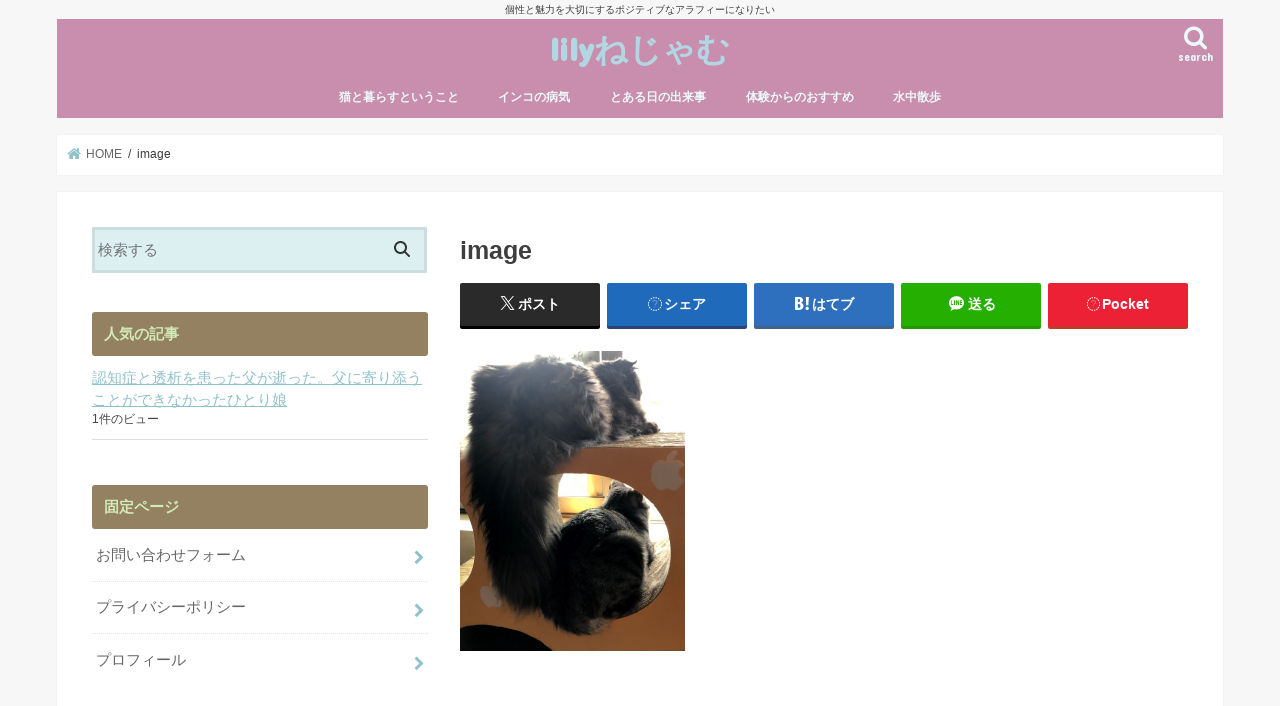

--- FILE ---
content_type: text/html; charset=utf-8
request_url: https://www.google.com/recaptcha/api2/anchor?ar=1&k=6LcffVUnAAAAAA-qYIj5u-8nv6sAz6g4FKPzbBDe&co=aHR0cHM6Ly9rb3p1ZS1uZWtvc2FrdXJhLmNvbTo0NDM.&hl=en&v=PoyoqOPhxBO7pBk68S4YbpHZ&size=invisible&anchor-ms=20000&execute-ms=30000&cb=3lv3hrrp9wt
body_size: 48621
content:
<!DOCTYPE HTML><html dir="ltr" lang="en"><head><meta http-equiv="Content-Type" content="text/html; charset=UTF-8">
<meta http-equiv="X-UA-Compatible" content="IE=edge">
<title>reCAPTCHA</title>
<style type="text/css">
/* cyrillic-ext */
@font-face {
  font-family: 'Roboto';
  font-style: normal;
  font-weight: 400;
  font-stretch: 100%;
  src: url(//fonts.gstatic.com/s/roboto/v48/KFO7CnqEu92Fr1ME7kSn66aGLdTylUAMa3GUBHMdazTgWw.woff2) format('woff2');
  unicode-range: U+0460-052F, U+1C80-1C8A, U+20B4, U+2DE0-2DFF, U+A640-A69F, U+FE2E-FE2F;
}
/* cyrillic */
@font-face {
  font-family: 'Roboto';
  font-style: normal;
  font-weight: 400;
  font-stretch: 100%;
  src: url(//fonts.gstatic.com/s/roboto/v48/KFO7CnqEu92Fr1ME7kSn66aGLdTylUAMa3iUBHMdazTgWw.woff2) format('woff2');
  unicode-range: U+0301, U+0400-045F, U+0490-0491, U+04B0-04B1, U+2116;
}
/* greek-ext */
@font-face {
  font-family: 'Roboto';
  font-style: normal;
  font-weight: 400;
  font-stretch: 100%;
  src: url(//fonts.gstatic.com/s/roboto/v48/KFO7CnqEu92Fr1ME7kSn66aGLdTylUAMa3CUBHMdazTgWw.woff2) format('woff2');
  unicode-range: U+1F00-1FFF;
}
/* greek */
@font-face {
  font-family: 'Roboto';
  font-style: normal;
  font-weight: 400;
  font-stretch: 100%;
  src: url(//fonts.gstatic.com/s/roboto/v48/KFO7CnqEu92Fr1ME7kSn66aGLdTylUAMa3-UBHMdazTgWw.woff2) format('woff2');
  unicode-range: U+0370-0377, U+037A-037F, U+0384-038A, U+038C, U+038E-03A1, U+03A3-03FF;
}
/* math */
@font-face {
  font-family: 'Roboto';
  font-style: normal;
  font-weight: 400;
  font-stretch: 100%;
  src: url(//fonts.gstatic.com/s/roboto/v48/KFO7CnqEu92Fr1ME7kSn66aGLdTylUAMawCUBHMdazTgWw.woff2) format('woff2');
  unicode-range: U+0302-0303, U+0305, U+0307-0308, U+0310, U+0312, U+0315, U+031A, U+0326-0327, U+032C, U+032F-0330, U+0332-0333, U+0338, U+033A, U+0346, U+034D, U+0391-03A1, U+03A3-03A9, U+03B1-03C9, U+03D1, U+03D5-03D6, U+03F0-03F1, U+03F4-03F5, U+2016-2017, U+2034-2038, U+203C, U+2040, U+2043, U+2047, U+2050, U+2057, U+205F, U+2070-2071, U+2074-208E, U+2090-209C, U+20D0-20DC, U+20E1, U+20E5-20EF, U+2100-2112, U+2114-2115, U+2117-2121, U+2123-214F, U+2190, U+2192, U+2194-21AE, U+21B0-21E5, U+21F1-21F2, U+21F4-2211, U+2213-2214, U+2216-22FF, U+2308-230B, U+2310, U+2319, U+231C-2321, U+2336-237A, U+237C, U+2395, U+239B-23B7, U+23D0, U+23DC-23E1, U+2474-2475, U+25AF, U+25B3, U+25B7, U+25BD, U+25C1, U+25CA, U+25CC, U+25FB, U+266D-266F, U+27C0-27FF, U+2900-2AFF, U+2B0E-2B11, U+2B30-2B4C, U+2BFE, U+3030, U+FF5B, U+FF5D, U+1D400-1D7FF, U+1EE00-1EEFF;
}
/* symbols */
@font-face {
  font-family: 'Roboto';
  font-style: normal;
  font-weight: 400;
  font-stretch: 100%;
  src: url(//fonts.gstatic.com/s/roboto/v48/KFO7CnqEu92Fr1ME7kSn66aGLdTylUAMaxKUBHMdazTgWw.woff2) format('woff2');
  unicode-range: U+0001-000C, U+000E-001F, U+007F-009F, U+20DD-20E0, U+20E2-20E4, U+2150-218F, U+2190, U+2192, U+2194-2199, U+21AF, U+21E6-21F0, U+21F3, U+2218-2219, U+2299, U+22C4-22C6, U+2300-243F, U+2440-244A, U+2460-24FF, U+25A0-27BF, U+2800-28FF, U+2921-2922, U+2981, U+29BF, U+29EB, U+2B00-2BFF, U+4DC0-4DFF, U+FFF9-FFFB, U+10140-1018E, U+10190-1019C, U+101A0, U+101D0-101FD, U+102E0-102FB, U+10E60-10E7E, U+1D2C0-1D2D3, U+1D2E0-1D37F, U+1F000-1F0FF, U+1F100-1F1AD, U+1F1E6-1F1FF, U+1F30D-1F30F, U+1F315, U+1F31C, U+1F31E, U+1F320-1F32C, U+1F336, U+1F378, U+1F37D, U+1F382, U+1F393-1F39F, U+1F3A7-1F3A8, U+1F3AC-1F3AF, U+1F3C2, U+1F3C4-1F3C6, U+1F3CA-1F3CE, U+1F3D4-1F3E0, U+1F3ED, U+1F3F1-1F3F3, U+1F3F5-1F3F7, U+1F408, U+1F415, U+1F41F, U+1F426, U+1F43F, U+1F441-1F442, U+1F444, U+1F446-1F449, U+1F44C-1F44E, U+1F453, U+1F46A, U+1F47D, U+1F4A3, U+1F4B0, U+1F4B3, U+1F4B9, U+1F4BB, U+1F4BF, U+1F4C8-1F4CB, U+1F4D6, U+1F4DA, U+1F4DF, U+1F4E3-1F4E6, U+1F4EA-1F4ED, U+1F4F7, U+1F4F9-1F4FB, U+1F4FD-1F4FE, U+1F503, U+1F507-1F50B, U+1F50D, U+1F512-1F513, U+1F53E-1F54A, U+1F54F-1F5FA, U+1F610, U+1F650-1F67F, U+1F687, U+1F68D, U+1F691, U+1F694, U+1F698, U+1F6AD, U+1F6B2, U+1F6B9-1F6BA, U+1F6BC, U+1F6C6-1F6CF, U+1F6D3-1F6D7, U+1F6E0-1F6EA, U+1F6F0-1F6F3, U+1F6F7-1F6FC, U+1F700-1F7FF, U+1F800-1F80B, U+1F810-1F847, U+1F850-1F859, U+1F860-1F887, U+1F890-1F8AD, U+1F8B0-1F8BB, U+1F8C0-1F8C1, U+1F900-1F90B, U+1F93B, U+1F946, U+1F984, U+1F996, U+1F9E9, U+1FA00-1FA6F, U+1FA70-1FA7C, U+1FA80-1FA89, U+1FA8F-1FAC6, U+1FACE-1FADC, U+1FADF-1FAE9, U+1FAF0-1FAF8, U+1FB00-1FBFF;
}
/* vietnamese */
@font-face {
  font-family: 'Roboto';
  font-style: normal;
  font-weight: 400;
  font-stretch: 100%;
  src: url(//fonts.gstatic.com/s/roboto/v48/KFO7CnqEu92Fr1ME7kSn66aGLdTylUAMa3OUBHMdazTgWw.woff2) format('woff2');
  unicode-range: U+0102-0103, U+0110-0111, U+0128-0129, U+0168-0169, U+01A0-01A1, U+01AF-01B0, U+0300-0301, U+0303-0304, U+0308-0309, U+0323, U+0329, U+1EA0-1EF9, U+20AB;
}
/* latin-ext */
@font-face {
  font-family: 'Roboto';
  font-style: normal;
  font-weight: 400;
  font-stretch: 100%;
  src: url(//fonts.gstatic.com/s/roboto/v48/KFO7CnqEu92Fr1ME7kSn66aGLdTylUAMa3KUBHMdazTgWw.woff2) format('woff2');
  unicode-range: U+0100-02BA, U+02BD-02C5, U+02C7-02CC, U+02CE-02D7, U+02DD-02FF, U+0304, U+0308, U+0329, U+1D00-1DBF, U+1E00-1E9F, U+1EF2-1EFF, U+2020, U+20A0-20AB, U+20AD-20C0, U+2113, U+2C60-2C7F, U+A720-A7FF;
}
/* latin */
@font-face {
  font-family: 'Roboto';
  font-style: normal;
  font-weight: 400;
  font-stretch: 100%;
  src: url(//fonts.gstatic.com/s/roboto/v48/KFO7CnqEu92Fr1ME7kSn66aGLdTylUAMa3yUBHMdazQ.woff2) format('woff2');
  unicode-range: U+0000-00FF, U+0131, U+0152-0153, U+02BB-02BC, U+02C6, U+02DA, U+02DC, U+0304, U+0308, U+0329, U+2000-206F, U+20AC, U+2122, U+2191, U+2193, U+2212, U+2215, U+FEFF, U+FFFD;
}
/* cyrillic-ext */
@font-face {
  font-family: 'Roboto';
  font-style: normal;
  font-weight: 500;
  font-stretch: 100%;
  src: url(//fonts.gstatic.com/s/roboto/v48/KFO7CnqEu92Fr1ME7kSn66aGLdTylUAMa3GUBHMdazTgWw.woff2) format('woff2');
  unicode-range: U+0460-052F, U+1C80-1C8A, U+20B4, U+2DE0-2DFF, U+A640-A69F, U+FE2E-FE2F;
}
/* cyrillic */
@font-face {
  font-family: 'Roboto';
  font-style: normal;
  font-weight: 500;
  font-stretch: 100%;
  src: url(//fonts.gstatic.com/s/roboto/v48/KFO7CnqEu92Fr1ME7kSn66aGLdTylUAMa3iUBHMdazTgWw.woff2) format('woff2');
  unicode-range: U+0301, U+0400-045F, U+0490-0491, U+04B0-04B1, U+2116;
}
/* greek-ext */
@font-face {
  font-family: 'Roboto';
  font-style: normal;
  font-weight: 500;
  font-stretch: 100%;
  src: url(//fonts.gstatic.com/s/roboto/v48/KFO7CnqEu92Fr1ME7kSn66aGLdTylUAMa3CUBHMdazTgWw.woff2) format('woff2');
  unicode-range: U+1F00-1FFF;
}
/* greek */
@font-face {
  font-family: 'Roboto';
  font-style: normal;
  font-weight: 500;
  font-stretch: 100%;
  src: url(//fonts.gstatic.com/s/roboto/v48/KFO7CnqEu92Fr1ME7kSn66aGLdTylUAMa3-UBHMdazTgWw.woff2) format('woff2');
  unicode-range: U+0370-0377, U+037A-037F, U+0384-038A, U+038C, U+038E-03A1, U+03A3-03FF;
}
/* math */
@font-face {
  font-family: 'Roboto';
  font-style: normal;
  font-weight: 500;
  font-stretch: 100%;
  src: url(//fonts.gstatic.com/s/roboto/v48/KFO7CnqEu92Fr1ME7kSn66aGLdTylUAMawCUBHMdazTgWw.woff2) format('woff2');
  unicode-range: U+0302-0303, U+0305, U+0307-0308, U+0310, U+0312, U+0315, U+031A, U+0326-0327, U+032C, U+032F-0330, U+0332-0333, U+0338, U+033A, U+0346, U+034D, U+0391-03A1, U+03A3-03A9, U+03B1-03C9, U+03D1, U+03D5-03D6, U+03F0-03F1, U+03F4-03F5, U+2016-2017, U+2034-2038, U+203C, U+2040, U+2043, U+2047, U+2050, U+2057, U+205F, U+2070-2071, U+2074-208E, U+2090-209C, U+20D0-20DC, U+20E1, U+20E5-20EF, U+2100-2112, U+2114-2115, U+2117-2121, U+2123-214F, U+2190, U+2192, U+2194-21AE, U+21B0-21E5, U+21F1-21F2, U+21F4-2211, U+2213-2214, U+2216-22FF, U+2308-230B, U+2310, U+2319, U+231C-2321, U+2336-237A, U+237C, U+2395, U+239B-23B7, U+23D0, U+23DC-23E1, U+2474-2475, U+25AF, U+25B3, U+25B7, U+25BD, U+25C1, U+25CA, U+25CC, U+25FB, U+266D-266F, U+27C0-27FF, U+2900-2AFF, U+2B0E-2B11, U+2B30-2B4C, U+2BFE, U+3030, U+FF5B, U+FF5D, U+1D400-1D7FF, U+1EE00-1EEFF;
}
/* symbols */
@font-face {
  font-family: 'Roboto';
  font-style: normal;
  font-weight: 500;
  font-stretch: 100%;
  src: url(//fonts.gstatic.com/s/roboto/v48/KFO7CnqEu92Fr1ME7kSn66aGLdTylUAMaxKUBHMdazTgWw.woff2) format('woff2');
  unicode-range: U+0001-000C, U+000E-001F, U+007F-009F, U+20DD-20E0, U+20E2-20E4, U+2150-218F, U+2190, U+2192, U+2194-2199, U+21AF, U+21E6-21F0, U+21F3, U+2218-2219, U+2299, U+22C4-22C6, U+2300-243F, U+2440-244A, U+2460-24FF, U+25A0-27BF, U+2800-28FF, U+2921-2922, U+2981, U+29BF, U+29EB, U+2B00-2BFF, U+4DC0-4DFF, U+FFF9-FFFB, U+10140-1018E, U+10190-1019C, U+101A0, U+101D0-101FD, U+102E0-102FB, U+10E60-10E7E, U+1D2C0-1D2D3, U+1D2E0-1D37F, U+1F000-1F0FF, U+1F100-1F1AD, U+1F1E6-1F1FF, U+1F30D-1F30F, U+1F315, U+1F31C, U+1F31E, U+1F320-1F32C, U+1F336, U+1F378, U+1F37D, U+1F382, U+1F393-1F39F, U+1F3A7-1F3A8, U+1F3AC-1F3AF, U+1F3C2, U+1F3C4-1F3C6, U+1F3CA-1F3CE, U+1F3D4-1F3E0, U+1F3ED, U+1F3F1-1F3F3, U+1F3F5-1F3F7, U+1F408, U+1F415, U+1F41F, U+1F426, U+1F43F, U+1F441-1F442, U+1F444, U+1F446-1F449, U+1F44C-1F44E, U+1F453, U+1F46A, U+1F47D, U+1F4A3, U+1F4B0, U+1F4B3, U+1F4B9, U+1F4BB, U+1F4BF, U+1F4C8-1F4CB, U+1F4D6, U+1F4DA, U+1F4DF, U+1F4E3-1F4E6, U+1F4EA-1F4ED, U+1F4F7, U+1F4F9-1F4FB, U+1F4FD-1F4FE, U+1F503, U+1F507-1F50B, U+1F50D, U+1F512-1F513, U+1F53E-1F54A, U+1F54F-1F5FA, U+1F610, U+1F650-1F67F, U+1F687, U+1F68D, U+1F691, U+1F694, U+1F698, U+1F6AD, U+1F6B2, U+1F6B9-1F6BA, U+1F6BC, U+1F6C6-1F6CF, U+1F6D3-1F6D7, U+1F6E0-1F6EA, U+1F6F0-1F6F3, U+1F6F7-1F6FC, U+1F700-1F7FF, U+1F800-1F80B, U+1F810-1F847, U+1F850-1F859, U+1F860-1F887, U+1F890-1F8AD, U+1F8B0-1F8BB, U+1F8C0-1F8C1, U+1F900-1F90B, U+1F93B, U+1F946, U+1F984, U+1F996, U+1F9E9, U+1FA00-1FA6F, U+1FA70-1FA7C, U+1FA80-1FA89, U+1FA8F-1FAC6, U+1FACE-1FADC, U+1FADF-1FAE9, U+1FAF0-1FAF8, U+1FB00-1FBFF;
}
/* vietnamese */
@font-face {
  font-family: 'Roboto';
  font-style: normal;
  font-weight: 500;
  font-stretch: 100%;
  src: url(//fonts.gstatic.com/s/roboto/v48/KFO7CnqEu92Fr1ME7kSn66aGLdTylUAMa3OUBHMdazTgWw.woff2) format('woff2');
  unicode-range: U+0102-0103, U+0110-0111, U+0128-0129, U+0168-0169, U+01A0-01A1, U+01AF-01B0, U+0300-0301, U+0303-0304, U+0308-0309, U+0323, U+0329, U+1EA0-1EF9, U+20AB;
}
/* latin-ext */
@font-face {
  font-family: 'Roboto';
  font-style: normal;
  font-weight: 500;
  font-stretch: 100%;
  src: url(//fonts.gstatic.com/s/roboto/v48/KFO7CnqEu92Fr1ME7kSn66aGLdTylUAMa3KUBHMdazTgWw.woff2) format('woff2');
  unicode-range: U+0100-02BA, U+02BD-02C5, U+02C7-02CC, U+02CE-02D7, U+02DD-02FF, U+0304, U+0308, U+0329, U+1D00-1DBF, U+1E00-1E9F, U+1EF2-1EFF, U+2020, U+20A0-20AB, U+20AD-20C0, U+2113, U+2C60-2C7F, U+A720-A7FF;
}
/* latin */
@font-face {
  font-family: 'Roboto';
  font-style: normal;
  font-weight: 500;
  font-stretch: 100%;
  src: url(//fonts.gstatic.com/s/roboto/v48/KFO7CnqEu92Fr1ME7kSn66aGLdTylUAMa3yUBHMdazQ.woff2) format('woff2');
  unicode-range: U+0000-00FF, U+0131, U+0152-0153, U+02BB-02BC, U+02C6, U+02DA, U+02DC, U+0304, U+0308, U+0329, U+2000-206F, U+20AC, U+2122, U+2191, U+2193, U+2212, U+2215, U+FEFF, U+FFFD;
}
/* cyrillic-ext */
@font-face {
  font-family: 'Roboto';
  font-style: normal;
  font-weight: 900;
  font-stretch: 100%;
  src: url(//fonts.gstatic.com/s/roboto/v48/KFO7CnqEu92Fr1ME7kSn66aGLdTylUAMa3GUBHMdazTgWw.woff2) format('woff2');
  unicode-range: U+0460-052F, U+1C80-1C8A, U+20B4, U+2DE0-2DFF, U+A640-A69F, U+FE2E-FE2F;
}
/* cyrillic */
@font-face {
  font-family: 'Roboto';
  font-style: normal;
  font-weight: 900;
  font-stretch: 100%;
  src: url(//fonts.gstatic.com/s/roboto/v48/KFO7CnqEu92Fr1ME7kSn66aGLdTylUAMa3iUBHMdazTgWw.woff2) format('woff2');
  unicode-range: U+0301, U+0400-045F, U+0490-0491, U+04B0-04B1, U+2116;
}
/* greek-ext */
@font-face {
  font-family: 'Roboto';
  font-style: normal;
  font-weight: 900;
  font-stretch: 100%;
  src: url(//fonts.gstatic.com/s/roboto/v48/KFO7CnqEu92Fr1ME7kSn66aGLdTylUAMa3CUBHMdazTgWw.woff2) format('woff2');
  unicode-range: U+1F00-1FFF;
}
/* greek */
@font-face {
  font-family: 'Roboto';
  font-style: normal;
  font-weight: 900;
  font-stretch: 100%;
  src: url(//fonts.gstatic.com/s/roboto/v48/KFO7CnqEu92Fr1ME7kSn66aGLdTylUAMa3-UBHMdazTgWw.woff2) format('woff2');
  unicode-range: U+0370-0377, U+037A-037F, U+0384-038A, U+038C, U+038E-03A1, U+03A3-03FF;
}
/* math */
@font-face {
  font-family: 'Roboto';
  font-style: normal;
  font-weight: 900;
  font-stretch: 100%;
  src: url(//fonts.gstatic.com/s/roboto/v48/KFO7CnqEu92Fr1ME7kSn66aGLdTylUAMawCUBHMdazTgWw.woff2) format('woff2');
  unicode-range: U+0302-0303, U+0305, U+0307-0308, U+0310, U+0312, U+0315, U+031A, U+0326-0327, U+032C, U+032F-0330, U+0332-0333, U+0338, U+033A, U+0346, U+034D, U+0391-03A1, U+03A3-03A9, U+03B1-03C9, U+03D1, U+03D5-03D6, U+03F0-03F1, U+03F4-03F5, U+2016-2017, U+2034-2038, U+203C, U+2040, U+2043, U+2047, U+2050, U+2057, U+205F, U+2070-2071, U+2074-208E, U+2090-209C, U+20D0-20DC, U+20E1, U+20E5-20EF, U+2100-2112, U+2114-2115, U+2117-2121, U+2123-214F, U+2190, U+2192, U+2194-21AE, U+21B0-21E5, U+21F1-21F2, U+21F4-2211, U+2213-2214, U+2216-22FF, U+2308-230B, U+2310, U+2319, U+231C-2321, U+2336-237A, U+237C, U+2395, U+239B-23B7, U+23D0, U+23DC-23E1, U+2474-2475, U+25AF, U+25B3, U+25B7, U+25BD, U+25C1, U+25CA, U+25CC, U+25FB, U+266D-266F, U+27C0-27FF, U+2900-2AFF, U+2B0E-2B11, U+2B30-2B4C, U+2BFE, U+3030, U+FF5B, U+FF5D, U+1D400-1D7FF, U+1EE00-1EEFF;
}
/* symbols */
@font-face {
  font-family: 'Roboto';
  font-style: normal;
  font-weight: 900;
  font-stretch: 100%;
  src: url(//fonts.gstatic.com/s/roboto/v48/KFO7CnqEu92Fr1ME7kSn66aGLdTylUAMaxKUBHMdazTgWw.woff2) format('woff2');
  unicode-range: U+0001-000C, U+000E-001F, U+007F-009F, U+20DD-20E0, U+20E2-20E4, U+2150-218F, U+2190, U+2192, U+2194-2199, U+21AF, U+21E6-21F0, U+21F3, U+2218-2219, U+2299, U+22C4-22C6, U+2300-243F, U+2440-244A, U+2460-24FF, U+25A0-27BF, U+2800-28FF, U+2921-2922, U+2981, U+29BF, U+29EB, U+2B00-2BFF, U+4DC0-4DFF, U+FFF9-FFFB, U+10140-1018E, U+10190-1019C, U+101A0, U+101D0-101FD, U+102E0-102FB, U+10E60-10E7E, U+1D2C0-1D2D3, U+1D2E0-1D37F, U+1F000-1F0FF, U+1F100-1F1AD, U+1F1E6-1F1FF, U+1F30D-1F30F, U+1F315, U+1F31C, U+1F31E, U+1F320-1F32C, U+1F336, U+1F378, U+1F37D, U+1F382, U+1F393-1F39F, U+1F3A7-1F3A8, U+1F3AC-1F3AF, U+1F3C2, U+1F3C4-1F3C6, U+1F3CA-1F3CE, U+1F3D4-1F3E0, U+1F3ED, U+1F3F1-1F3F3, U+1F3F5-1F3F7, U+1F408, U+1F415, U+1F41F, U+1F426, U+1F43F, U+1F441-1F442, U+1F444, U+1F446-1F449, U+1F44C-1F44E, U+1F453, U+1F46A, U+1F47D, U+1F4A3, U+1F4B0, U+1F4B3, U+1F4B9, U+1F4BB, U+1F4BF, U+1F4C8-1F4CB, U+1F4D6, U+1F4DA, U+1F4DF, U+1F4E3-1F4E6, U+1F4EA-1F4ED, U+1F4F7, U+1F4F9-1F4FB, U+1F4FD-1F4FE, U+1F503, U+1F507-1F50B, U+1F50D, U+1F512-1F513, U+1F53E-1F54A, U+1F54F-1F5FA, U+1F610, U+1F650-1F67F, U+1F687, U+1F68D, U+1F691, U+1F694, U+1F698, U+1F6AD, U+1F6B2, U+1F6B9-1F6BA, U+1F6BC, U+1F6C6-1F6CF, U+1F6D3-1F6D7, U+1F6E0-1F6EA, U+1F6F0-1F6F3, U+1F6F7-1F6FC, U+1F700-1F7FF, U+1F800-1F80B, U+1F810-1F847, U+1F850-1F859, U+1F860-1F887, U+1F890-1F8AD, U+1F8B0-1F8BB, U+1F8C0-1F8C1, U+1F900-1F90B, U+1F93B, U+1F946, U+1F984, U+1F996, U+1F9E9, U+1FA00-1FA6F, U+1FA70-1FA7C, U+1FA80-1FA89, U+1FA8F-1FAC6, U+1FACE-1FADC, U+1FADF-1FAE9, U+1FAF0-1FAF8, U+1FB00-1FBFF;
}
/* vietnamese */
@font-face {
  font-family: 'Roboto';
  font-style: normal;
  font-weight: 900;
  font-stretch: 100%;
  src: url(//fonts.gstatic.com/s/roboto/v48/KFO7CnqEu92Fr1ME7kSn66aGLdTylUAMa3OUBHMdazTgWw.woff2) format('woff2');
  unicode-range: U+0102-0103, U+0110-0111, U+0128-0129, U+0168-0169, U+01A0-01A1, U+01AF-01B0, U+0300-0301, U+0303-0304, U+0308-0309, U+0323, U+0329, U+1EA0-1EF9, U+20AB;
}
/* latin-ext */
@font-face {
  font-family: 'Roboto';
  font-style: normal;
  font-weight: 900;
  font-stretch: 100%;
  src: url(//fonts.gstatic.com/s/roboto/v48/KFO7CnqEu92Fr1ME7kSn66aGLdTylUAMa3KUBHMdazTgWw.woff2) format('woff2');
  unicode-range: U+0100-02BA, U+02BD-02C5, U+02C7-02CC, U+02CE-02D7, U+02DD-02FF, U+0304, U+0308, U+0329, U+1D00-1DBF, U+1E00-1E9F, U+1EF2-1EFF, U+2020, U+20A0-20AB, U+20AD-20C0, U+2113, U+2C60-2C7F, U+A720-A7FF;
}
/* latin */
@font-face {
  font-family: 'Roboto';
  font-style: normal;
  font-weight: 900;
  font-stretch: 100%;
  src: url(//fonts.gstatic.com/s/roboto/v48/KFO7CnqEu92Fr1ME7kSn66aGLdTylUAMa3yUBHMdazQ.woff2) format('woff2');
  unicode-range: U+0000-00FF, U+0131, U+0152-0153, U+02BB-02BC, U+02C6, U+02DA, U+02DC, U+0304, U+0308, U+0329, U+2000-206F, U+20AC, U+2122, U+2191, U+2193, U+2212, U+2215, U+FEFF, U+FFFD;
}

</style>
<link rel="stylesheet" type="text/css" href="https://www.gstatic.com/recaptcha/releases/PoyoqOPhxBO7pBk68S4YbpHZ/styles__ltr.css">
<script nonce="IhJtGWlc7_GrwiiGWiW0cw" type="text/javascript">window['__recaptcha_api'] = 'https://www.google.com/recaptcha/api2/';</script>
<script type="text/javascript" src="https://www.gstatic.com/recaptcha/releases/PoyoqOPhxBO7pBk68S4YbpHZ/recaptcha__en.js" nonce="IhJtGWlc7_GrwiiGWiW0cw">
      
    </script></head>
<body><div id="rc-anchor-alert" class="rc-anchor-alert"></div>
<input type="hidden" id="recaptcha-token" value="[base64]">
<script type="text/javascript" nonce="IhJtGWlc7_GrwiiGWiW0cw">
      recaptcha.anchor.Main.init("[\x22ainput\x22,[\x22bgdata\x22,\x22\x22,\[base64]/[base64]/[base64]/[base64]/cjw8ejpyPj4+eil9Y2F0Y2gobCl7dGhyb3cgbDt9fSxIPWZ1bmN0aW9uKHcsdCx6KXtpZih3PT0xOTR8fHc9PTIwOCl0LnZbd10/dC52W3ddLmNvbmNhdCh6KTp0LnZbd109b2Yoeix0KTtlbHNle2lmKHQuYkImJnchPTMxNylyZXR1cm47dz09NjZ8fHc9PTEyMnx8dz09NDcwfHx3PT00NHx8dz09NDE2fHx3PT0zOTd8fHc9PTQyMXx8dz09Njh8fHc9PTcwfHx3PT0xODQ/[base64]/[base64]/[base64]/bmV3IGRbVl0oSlswXSk6cD09Mj9uZXcgZFtWXShKWzBdLEpbMV0pOnA9PTM/bmV3IGRbVl0oSlswXSxKWzFdLEpbMl0pOnA9PTQ/[base64]/[base64]/[base64]/[base64]\x22,\[base64]\\u003d\x22,\x22w4Jvw7HCgcOww5rCm3h6cRjDrMOnenxHQMKvw7c1KEXCisOPwobClgVFw6YIfUk7wowew7LCh8K0wq8OwrHCu8O3wrxLwrQiw6JlB1/DpBtJIBFnw6Y/VFZaHMK7wonDuhB5U3UnwqLDi8K7Nw8RHkYJwrvDpcKdw6bClMOwwrAGw4PDtcOZwpteaMKYw5HDnsKLwrbCgF1tw5jClMKxRcO/M8K9w7DDpcORfsOpbDw5VgrDoT4/w7IqwozDuU3DqArCp8OKw5TDnz3DscOcexXDqht8wr4/O8OqHkTDqFTCqmtHO8OmFDbCoxFww4DCrD0Kw5HCmiXDoVtSwqhBfhA3woEUwpV6WCDDjFV5dcOXw7sVwr/DqMKuHMOyXcKfw5rDmsOLZnBmw6rDt8K0w4New5rCs3PCjcO2w4lKwqtGw4/DosO2w6MmQiPCpjgrwoUxw67DucOmwpcKNk1wwpRhw7rDjRbCusOfw6w6wqx/wogYZcOdwp/[base64]/CisOFZT7CrzwVFcKDBXjCp8O5w6AuMcKfw6JYE8KPI8Kyw6jDtMKOwr7CssOxw79WcMKIwp88NSQdwrDCtMOXHDhdei9TwpUPwotWYcKGcsKow49zG8KgwrM9w7VRwpbCskUWw6Vow78/IXoywqzCsER0SsOhw7JYw74Lw7VwU8OHw5jDkMK/w4A8WsOBM0PDginDs8ORwrnDuE/CqHPDmcKTw6TCgCvDui/DtT/DssKLwo3Cr8OdAsKrw7k/[base64]/MCpGI8OgPFFQwpLDtD8LesKAwq8Aw5TCpsKBwp7CocK+w73CqDXCllvCm8KqFXcvcyEUwqfCoXjChGrCgRXCgsKJw4MUwp4tw6VrXyhDajbCq3ITwoE0w5tcwoTDkwDDpi7DjsKsCU9+w5bDgsOqw5/Cnz3Ct8KwfMOZw55bwo46cB1eXcKOw4vDtcO9wrTCtcO0IMOjagDCmRJywpbCj8OOKsKDwoBuwqJ2G8O8w4V7FEHCiMOEwpl3e8KvDxLChsO5bA8uWFMfbkjCmEZgLRrCrsKyInZZW8KQSsKmw7bCjn3DtMO1w7oEw5jClVbCvMKZI1jCu8KRbsK/N1fDv3rDlxJpwo1pw5dBwpDCpXbDscKNcFbCn8OFMBTDqQPDgkMvw47DmjAmwrcZw5nCqXUew4kKQsKTKMK0wprDjDkKw5fCk8OGTcOkw5tRw48OwrjCkhM7CwLCkkTCiMKBw57Cl1LDhnwdaAI0DMOxwqhPwqjDq8Kbwp7Dk3DCpykkwpspScOmwrHDoMKuw5/CljsfwrRiGsKOwoLCmMO/LVYFwrw/AsOhYMK3wq8udR3ChVkTw7vDisKeZV5VUE7CqsKXT8O/[base64]/CncKFFAFvbcK0w7TCpcO5wrXCu8KvOzosRgTDqC7DrcKiYWo+fsOrV8O3w5/[base64]/w7LDtmPDvsOFwrd/w5U+LQDCsjwpW03CsFjCnsKoKcO6AcK+wrjCiMOSwpRSMsOqwqF+SmLDncKJCSbCmTltDU7DpMOPw6HDksO/woE4woDCusKPw5FOw4V4w4onw73Cnw5owrgQwr8Bw5QdScKOWsKkQMKFw7wLMsK3wrlWccO7w5cFwqVxwrYiw4zCgsOyPcOOw7zCqT82wphYw7Q1ZCBUw4jDnsKswr7DkBXCqcKqIsKFw48edMOUwqpVBGTDlsOGwprDuSfCm8KBNsKnw5DDvF/CqsKzwroUwrjDnyJYGSAjSMOqwoQwwqfCtsK7VsODwrPCocK8w6XCrcOIK3h6P8KUEMK7cgJbVGfCrDFwwrYKcXrDmMK/U8OMcMKHwqUswqnCpHp1w4PCisKYSMO8KybDnMKnwrlAXyDCvsKMHEBXwqQ0dsOpwr0Tw7XChz/CpSHCqDnCncOMEsKDwpvDrgbDtsKhwoLDjEhZN8KfKsKBw6jDn1HDt8KBOsKCw5/CkcOmOVNgw4/CqH3DlEnDki5LAMOZZXYuIMKWw4bDuMK+e33CjjrDuBLCh8Kvw795wrc9YsOdw7HDucOOw7E/wqUzOMOTbGhGwrMhWknDn8OKcMK9w4bCnWAZQTXDgiXCtsK0w7vCvsOMwo/[base64]/CucODUGEXBsKowq8+wpY3w6zDucKJYB7Dmx9UU8KeRRjCi8ObAhDDvMKOE8KNw4EPw4HDmA/CgVnClR/DkXfCjUDDrcKQER8Iw4tJw64ZFcKDaMKPChJVPBrCrRTDpyzDpHrDiEPDkcKHwr9TwoTCocKvTmTDqC/Ct8KnIy3Ck3LDmMKxw6szD8KeOG0Sw4LCkknDqhHDv8KMVsOlwo/DkScWZlfCuSPCgVrClDdKXAnCgcOOwq8nw5bCpsKfehfCtStvaWLDiMKhw4fDi3HDvcOaPwLDjMOMIH1Pw4VHworDv8KcMH/CrcOwaigARcK/EirDnTPDhMOBPUDDpx8aDMKPwqPCoMKmVsOsw4XCqCh1wrliwplDCSnCqsOWLcK3wpNuORhOFm45B8KCHHhAUS/[base64]/Q8KHc8Oew4nCk2XDiMKTFcOlDGbDgD3CnsOGw5jCrgJOccOUwphbIWkJXVHCq2MFdsOmwr96wrRYaU7Cvz/CjEYCw4pNw53DnMKQwrHCusOhfX9Zwr5ESMKKSAs0DyvDlWJZYyBrwr4LfH93UGNEQ30VNx87wqgFLVTCvcOAR8Orwr/Cr1PDl8OSJsOMbVxTwpbDuMK5TAQOwrhvSMKqw67CjSPDm8KVaSjCmsKQw4bDgMOWw7MTwr7CjsOmeU4dwp/[base64]/WAzDosKod35mW3nDmEZ/wrnCrcKWY8OwSsO8w4DCtAvCukAGw6HDv8Orfy3DhAUMYzTCq342CDhpQUvCl3RywpURwoEMUAtfwp1zMcKxJ8KrLcONw67CqMKvwqbCl1nCmiszw4RRw7cGMSnCg0nDv0wuM8Kyw6UrB3bCk8ORf8KeA8KneMKbNMOXw4bDpW7Cg1/Dnk10P8KIdcObLcOiw4MpLRV2wql9bywRScOnYBgrAsKwbXkdw7jCqQMkGUpECsO4w4YvSFDDvcOONsOmwp7Dij8wVMOOw5ACU8O1DhhVwqlLbDHCncORaMOkw6/DqVfDoE8Gw6ZudsKbwpnCrVZye8OowqNzBcOiwqh9w6LCuMKMMQfCjMKHZGzCsR9Iw6xuRsKHTMKmN8Kzw5Bpw7fCiXpFw6czw60fw5QLwo5DfMKeZkJawoNlwr5YITXCkcK4w7rCjVAhw6ROI8OYw7nDhsO2bDhyw67DtBrCgDvDtcKMawUJwqzCrWg+w5nCpR9eQk/DvcOAwocWwpvDkMOuwpknwoUjDsONwofDjkLCgsOewq/CoMO1wotOw4wPWmHDkgxhw5Rgw5AzWQbChgwcAsOqTDkNUy/DucOXw6bDplHCtsOEw7t3FMK3B8KPwqsNwrfDqsKZYsKVw4cVw4oUw7Blb2bDgg9Gw5QgwowpwpfDmsK9KcOuwr3DpzAvw4RlR8OwZG3CgTdIw7VuLUFEwojCsWNwBMKvTcOVecKMIsKFcnPCpwvDmsOLJMKCPAfCgW3DlcKrO8OOw6FIfcKJVcK1w7fChMOhwpw/RcOOwqvDgXLCmsODwoXDs8O0HWQUbgrDmU/CvBsdFcOXK1LDq8Oyw6oBLRkawp7Cp8K1cyfCtGMBw4rCqggCWsKPbMKCw6AOwowTYDkNw43CjhbCm8K9LGkTOjkNJkDCpcOsSADDtxjCq2oUTMOSw6/CpcKvWypowrBMwoPDtBNmdHbCsAs5wop6wrc5eU8xLMKuwqjCp8K1wp5Qw7rDjcKmLDjCo8OJwpVdw57Cv03CicOMHDrDgMK5w7FywqUEwrrDo8KYwrk3w5TDqE3DqMOhwqN/[base64]/DocO8wopTwq/CnMKgX8KsG8KDNcKLaTfDnABJwrbDrThqdRnDpsOuem4ANsORccOxw5xFe2vCjcKdAcOXVBXDoF3DmMKTw5LDp1VRw6V/wqxew7vCuw/CssKdRzM/wq8awrvDnsKZwrPCr8OXwrBswrfDg8K5w43DgcKKwprDpgLCjXITADZgw7bDrcO7w7xBE3gwAUXDhjlBZsKMw5gnwobDj8KFw6jDocKiw6Mdw5EgKMOiwoM2w5JGP8OAworCnV/CtcOew4rCrMOnN8KII8KOwqwaK8OJXsKUWV3CscOhwrbDshnDrcKbw4k1w6LCqMKNwqLDrFZswq/CnsOcEsOEG8OCJ8O4QMOmwrBKw4TDmcKdw77DvsOzw7XDmsK2NMKFw6h+w41WNcOOw610wqjClR0veQkPw4RQw7kvVykqSMOGwpTDkMKGw5bCtHPDoyQVAsOgVcOkFcO6w63CjsOxaTfDhDddBjXDpMOMEMOKPkQ/VsKsKw3DlcKDJ8KiwprChMOUGcK+w53DnGLDvQjCt3TCpsOLw4/DncK/Jkk/Am58EhPCmMOlw7jCr8KEwpXDqsOUQcKVJjZoIUMfwrocUsOFAh7DkcKfwqNvw6PDh0Rbwq3CjcKpwpvCpD/DiMKhw4vDisOswppgwpF/OsKjwoDDjMKdE8OtN8KwwpvCksO+Jn3CijDCsmnCiMOXwqNfNV1MI8ODwrhkJsKgw6/DusOCRG/[base64]/DmVvCtH02NcOvwr0IDQoTImHDgcOhTWnDjMKLwr5fLcO8wr/CqsOtZcOyTcKpwoLCgcKdwrLDpxhvw4HCjMKtYsKWRMKOVcK8OH/[base64]/CksOBw4jDh8OEenRNL8KsBiEMwpzCp8KKw7DCssKyK8KMDw14YjAFS2lnUcOebsKXw5nCncKGwr0pw7nCtsOFw7lXbcO3QsOPLcOIw7grw5/DlcOFwr/DrMOpwqQNIlbCu2rCmcO7S2jDpMOnw7/[base64]/Dvy/Cg8OXwqjDlwpEwp7DrVjDmnIQSybDp2w4fCfDusOKAMOGw4g6w5UawrsrcTR5IGnCk8Kcw4PDq2RRw5TCnzvDvzHDh8Klw78wDHAIeMKow5/Cm8KlRcOtwpRswpUPwoB9HMKpwrh9w7NHwp55CMKWHzVbB8Kowpo1wqLCsMOhwrk1wpXDlQ/DtTzCtcOMAF9XAMO6MMKrMlMywqBTwpFNw7oqwrZqwo7DrzPDoMO3eMKTw5xmw6/CoMKpUcORwr3DogJUFT3DuTLDncKCB8O/[base64]/w4BwwpYdJhYGS1ItWcK5Yx7DssKBLMK6NsKRw68Pw7AraQElTsOvwoLDrQ0uCsKkwqLChsOswqXDtCERwpPCv3VVwrwWw71cw6jDgsOMwqwxWsKoJnQ1eQTChQ9jw5ZrKV5tw4rCs8KMw57CjHo4w5fDgcOJJT3Ck8OJw7vDpMOUw7PCmnTDosK7f8OBMMKDwrvChsK/w4bCl8KBw7HCrMOKwoBjQjIGw5/DtHrCviJ/Z8KVZ8KCwpTCj8O2wpQZwrTCpsKpw6YtdzITLy9VwrFUw7DDrsOAY8KpPg3CiMKAwq/Dn8OeAsOKUcOaOsOydcK+QCnDugfCgyPDkkrCgMO7cQnDrnbDv8Ktw4MGwo7DigFewrXDt8O/RcK4e3lvcUs1w6w+ScOHwoHDo2N7BcKIwp0hw5IeC2jCm0wcRkg+QxDCumAUVDLDlnPDm2Rgw5HCjXJxw4/DrcKHU35rwr7CrMKpw69Ew6FgwqpQVcKkwrrDrjzCmV/CukUbw4nDvGPDiMK6wpMVwqUBecK9wqrCi8Kfwppqw48mw7zDmjHCuh8RGhnCocKWw6/CgsKxasOjw4/DjyXDtMOad8OfEy4bw6PCk8O6B1UVQcKUdh04wpt9wpQpwqBKZ8O+GHjCl8KPw4QQRsKdYhJ+w48+w4TCuT9UIMO1VlHDssKhMHLDgsOFMCUOwp1Gw4hDZMKNw5bDu8OaAMOzYgwCw7PDgMOvw5YML8KTwo8hw5HCsyd4UsO9di/DjsKzVgvDkVnCjljCosKVwpHCjMKbNRTChsOdHg89wrUsHjpzwqM2Sn/CsgHDrTgKFMOYX8KTw4LDtG3DjMO4w5jDomPDqULDklnCtMK4w5dyw4Q1GWI/HMKbwoXCm3fCu8KWwq/CrDhMMUZcDxzDpEtaw7rDlyhYwrFBBXnDn8Kdw4jDlcOuT1DCui/DjcKJNsOQYnwCwojDg8O8wqDCnloeAsO2KMOxw5/CuDbCvh3DhV/CgmzCty8lBcOgKAZzfSZtwrFGV8KPw68Nc8O8SEoWXFTDrD7Ck8KEdg/CnTA/AMKZN0nDgMOCN0bCusOWacOnCRosw4vDp8O9dxvDqsO1bWHDt0QlwrFgwohPwpQjwq4wwp8PRW/[base64]/CmwbDqGnChlwRwoATMA81NmNLw5EbU8KtwpHDpFvCnMO0DzjDsCvCpy7CrHpWcGcWQzsBw7N9EcKcXcO6w4N+dHHCjcOyw7vDlAPCi8OTVjViCC/DucKCwpQMw5ozworDrlcTTMKqTMKTZ2jDrVUxwonDssOBwpEwwr9besOJwo9Uw4o/wroAT8Kww7rDg8KpHMOXVWbChj1/[base64]/[base64]/[base64]/CssOXMcKVwrDCgEAxNV7DvgnCksOMw7N8FMKEaMKQw6xcw54LMlzDs8O/OsOdDQ9EwqXCulNKwqRDUnzCixRVw4xHwp8mw7IwSjnCoijCisO2w7bCisOIw6DCrRrCmsODwohlw7N+w443VcK5fsKKTcK/eGfCqMOIw5PDky/Dp8Klw5U+w6bDtS3CgcKOw7/[base64]/w4BEwpXCqAkmXWxdw53Dk8K8DSEYTcKhwqtJVBrCpsOLNxvCsUhzw6I5w41uwoETMBltw4TDrMKSZAXDkCouwr/CkBtfQMKww4PDm8Oyw55QwphEVsO5dUbCnxDCkX05AcKQwrQ+w4bDhjFew4NFdsKGw5/CiMK1DgLDgnlLwpnCrhlXwrB2Sm/DoDvChsKTw5nChTzCrBvDozZXUcKUwq/CjcK+w5fCgi4mw7nCpMOvfDzCjsOBw6jCr8O4exUJwq/Ckw8MH2oFw4HDosOmwonCqGBXL3bDuC3DisKAGMK1HmVcw5DDrcK5VMKxwpViw5Rsw7PCiFfClWIdDyXDn8KbcMKxw50+w7XDhn7DhF8qw7/[base64]/Di8OHB8Oobzt2wqvDuSbDrcO9b00VN8OwwoTDsUMAwrDDssOTw4N2w57Dpw5VSMKiaMOiHGjDgsKaYFJ5wq0Ie8ORL3/DtHVYwpYRwo09wqR2RC7CsBfDiV/DnTjDvEHDjsOUAQlQbWtnwqfCrX8ewq/Dh8OSw4gTwpzDvcO6f0Rew4ltwrh0dcKPPl/DkE3DrsKfOXpkJGHDhMKRRSTCl1UTw54mw71HIQ83NVLCm8KjclvCj8KhYcKZQMOXwo8KWMKuUVodw6zCq1LCiAwMw5k6ViJEw4YwwoDDvgzCihQWKBFtw7TDpMKVw6QMwpk9KsK/woY5wrTCvcOJw6zCnDjDscOIw6TCik4VKBXCt8Oew59pYsO3w4pvw4bCkw0Dw4B9TQZhE8OJwp9IwojCtcKww599IcKHDcKIUsKtLy8cw6QzwpzCocOdwq/DskjCmmo7YF4Uw5rDjgAXw7gJEsKFwqt2dcOXNUVFZkJ0a8K9wqTDlgQ1O8KbwqZ5RcOeLcK1wqLDuioHw7/CscK1wo1Dw481R8OUw5bCuzLCm8KLwrHDtcOMVsK6SHTDnw/[base64]/CvMONw5cSZ8Kzwo/[base64]/CuEA0N8Kaw6ZBFkfCqcK7w7jCmH3DqCjCnsK1wqZwAkFZw6hFw7bDscKww79jwr7DtxYTw4vCiMO9HnlSw45awq1cwqcwwq0ed8O0wox+A3UFMGDCimVKMmI/[base64]/CvHvCvX/Dj0PCncO/wo8Ww5FpwrnCgsODYsOJXBjCu8K9wqQvw5JXw597w7hOw4QGwrVow6NyBHJZw4smJDocfmzCqWQQwobDkcKHw7vDgcKYdMOKb8ODw5dEwpVTZmrCjTNLMnoiwrHDvQxCw5TDmcKpw4JuWTwFwrjCnMKVd1zCs8K1PMKgBgTDrkQWOgPDkMO2a0p5b8KrFE/[base64]/CkjTDgMKPwonCrGQXEMKxaGhKeMOkVsO1wo/CksOdw5Alw6bCn8ODbWfDsmdEwoTDhVB4bMK5woJTwr/CuTnCswR9ajUXw6HDhsOmw79OwqM4w7nDk8K2FgLDqMKjwrYZwosuC8O9ZlHCvsKiwrrCgsOtwozDmWIkw5vDijoUwp4fAy/[base64]/CmwzCrljDlyIyAMK/BcKcwqTCmS3DrVfDocKmbjrDoMKqJcOLwrTDhcOgVMO9I8KNw4IBJnojw5HDklTCt8K1w57CkjPCpUjDmC5fw4zCg8O1wpQcJMKPw7LCgz7DhMOWbB3DtMORwplzcRVkOcKXFUxmw6R1Y8OFwo/CpcKYMMKEw4nDhsKywrbCnwt9wopow4U8w4bCoMOZdFHCgAjCocKlTwU+wrxswpchPsK4RT04wp3CjMO/w7UXKx0jQMKxQsKhZcKcYzQpwqBjw7hYSsKJdMO6EsOCTsOJwq5fwoLCt8Kxw5fCrW16EsOiw5gCw5vCisKnwr0Wwq9TDnVcSsO9w5Etw7MIeH3DtmHDn8OWOhLDocOMwq/CvxzDtzUFXApbMnzChHfCjsKCezRbwrTDtMK4JxojHcOlK18SwoVUw5Z/ZsOYw5nCnBQOwoo/c2TDiznDt8O/w6QJfcOjEsOFw50bS1PCosKlwo7CjMOOwr7CusKrIT/CscKAAsKow4kbYF54Py3CssKIwrfClcKFwpnCkmhLOyBcRSDDgMKmT8OLCcK/w5jDmsKFwrBXR8KBY8K+wo7CmcO4wo7CoXkgAcKGSTdBZsOsw4UAS8OAZcOFw47CrcOjSjxqFFnDrsOwfcKTGFMQWnvDmcO2HGJVHEQ4wpsow68nBMO2wqZpw6vDowlda0TCmsKAw4I9wpUyJk04w6DDrMKPNMKFSx3CmsOmw47Cm8KGw77DiMK4wr/Cu33CgsKFwrh+woDChcK8VCPCtB8OcsKEwpbCrsOmw58jwp17QMOawqdXA8O1GcO8wrPDlm0JwrvDhcOYUsKGwoVzDF4XwpQxw5LCrMO0wofCihXCtMOKcRvDhMOOwozDskEMw4tdwq9qW8KWw5NRwp/CrB87bw1AwoPDskXCuWAow4UvwrrDhcKcC8KDwo9Jw7gsXcOMw7lrwpwww4HDgXbCrMKLw5BzID1Jw6owBg/Do0fDi1l3EB9Bw55oGyp6wqM5ZMOUfcKOwrXDmjnDq8OawqfDnsKOwqBWWzfCpWRpw7AGOsOYwoXCi3N8GTrCscK4J8OLcgYqw6bCnW7CpW0fwpwfw7bCm8OqFGtVNg1jdMO3TsKgS8Kfw5/CoMKdwrobwr0rU0zCjcKZI3UowrTDjcOVVW4BW8OjDXzCu0BWwpQEKMOlw6gew6FQO2NpMBg/w5koLMKVw5PDsiEMWyvCnsK+EnnCtsOyw5xVNQkwJVDDi3fCicKXw5vDusKzAsOsw5k1w6fCm8OKGsOTdsOOCE10w5V9L8OJwoNow4TCiAjCn8KNN8KZwovCpXrDnEzCmsKARFRpwrsSXw/CmHPDmzDCicK3BCpCwpHDgFbCvcOFw5fDg8KIMQdUccOLwrbCtyfCq8KtA2VUw5ANwpnDl3fDqAhJJsOMw4vCi8O/HGvDkcOFQh3Cr8OjXD7CgMOtRkzDjz4pb8K4bsOEwrfCtMKuwqLCs3/DucKPwqx7e8OBw5R8wrHCribCggXDu8OIE1LCvwLDlsO4ClfDo8O6w67DuU4fccOeRiPDsMKLf8OzcsKIw5E9wr8twpfCt8Kjw5nCgcOQwq48wo/[base64]/Cn8KKw7trT0PCnWvDoMKPQW3DsgwXOT3DkCHDhMOpw4Q1YHdBEsOVw6DCvUtUwrfDl8O2wrBEwqxjw7ILwrIfAsKHwq/DisOSw6w0NAFsSsKwfE3CpcKDJsKrw5Exw4gww4NRZlQjw6XCisOow6TCq3Y+w4Bawr9bw74iwr3DqFnChCzDicKGZCfCqcOiXG3CkcKGMVfDqcOsKllQeW5Gw63Duh8ywoshw49KwoMBwq5oTHTCkXRaTsOhw4nCscKSa8KVbk3Dj08/wqQowpzCmsKra2Nfwo/DiMKUGETDp8Klw5DCokbDjcKDwrMiF8KywpZeOQjCqcOLwr/DqWLCtyTCg8ObXkLCgsOFRXrDicKVw7ARwo/CqCpewpnCl1DDoT7DhsOcw5bClm1mw4/Du8KHw63DsmzCpsKDw4/DqcO7UsK2FyMUJsOFagx1Llotw6Jhw53Duz/CviHDgMO7SlnDl1DCo8OVKsKCwpPCpMOHw7Enw4HDnXzDs0gwTj8/[base64]/CrMKGw505acOSIsKVw4oaLMKaw73Ct1wIw4/Dni/DpysZDS1/w4koaMKew7fDvUjDtcKiwonDtCIfCMOBbcKWDHzDkT3CszgaAD3DuXIhNsO3ISfDiMOnwpF4OFfCtmTDpTTCuMKvAcKaFsK7w4HCt8O6wqUxE2JPwrPCq8OvHsOgCDovw4g1w4PDvCYjw6fCt8K/wqHClMOww4JULwVvWcOpR8Ktw5rCicOWCgrDosKgw5gNX8KEwpRVw5oQw7/CgMKOBcKYJzpqVMOsSyLCkMKQBnp1wqMbwo4yfsOMQcKUfBNLw6E7w5/Cv8KYagPCg8KwwqfCo197GMOHbzMbY8O2SR/DiMO/a8KYY8K8NWTCoynCoMKdO1AmQgRcwoQHQwVCw7fCmDHCmT7DrAnChiBtGsObLnEkw51SwrLDo8K2w5HCmMKwSWB0w7PDviBQw7ogfRZyfjnCgTvCtHDCtsOawrIhw6XDmMOFw59HEwp5ZMONw5nCqQXDmk3CvMOcIMKmwo/[base64]/DicOuZAEhw7dtwqTCiCfCji/CgzTCucKLwo7CqsKuNcOdw7AcFsOyw5QOw6lKUMOjMxPClwwLw5DDocKDw4/Dkk3Cu3rCqAZNbcOgR8K0KQDCksKew4tqw7x7Wj/Clz3Cm8Krw63CncOawqbDvcKEwqvCgXPDkT8BLi/CrS1zw7rDl8O3CjsNEhUow7jCncOvw6YeYsOcQsOuKUAUwojDrMOJwp7ClsKgXj7Co8Kow4Ruw6fChjELIMK6w4xtASjDk8OpIsO+Mk/Dn2QCTEhKf8KEQsKEwqwdKsOTwpXDgStvw5/CkMOIw7/DnsKGwp/CnsKjV8K0f8ORw6d0e8KLw4tJJMOmwpPChsKGYcOLwq0EIcK+wq9/[base64]/d8O0f1fDgi/CuSMjwoZHckbDv8Knw6vCmsOFw4bCqMOhw5IDwoxuw5rCkMKZwp/DmsOJwr4pw4PCkEvCuG1mw73DssKqw5XCg8KhwpLDgMKKCGnCt8KGR0kUCsOuLsKEIRLCuMOPw5Vxw5TCt8OmwqfDkjF9S8KVEcKdworCtcOzDTfDozh8w5zCpMOhw7XCm8ORwqt4w45bwrzDnsOEwrfDv8OaA8O2Yi7DksOCCcK6XF/[base64]/CvcO/YMOAwr92ScOxw5wiw6PDiMOpw6oNw4kVw7AXecKSw5szNV3DmyJDwqgBw7HCn8OAYRsqcMOUKCPDg1TCqwc1GyREwrt1wq/DmSTDgALCikF3wrjCnlvDsVQZwpsrwpXCuSnDssKewrMxKGxGAcKyw7LDucODw6zDrMKFwobCoD0NTMOIw5wnw5PDqcK8D0tcwq3ClH4nXcOrw6XCn8OJecOnwqIVdsOxLsKoN2Jdw6UVXcOTw5rDthLCp8OAWhgGYCcrw5TCnRZPwq/DsAZOQ8KRwoVFZcO3w6nDiVHDrsO/wqXDglx4DTvDqMK8M37DhXV7NDnDm8KkwoLDgMO3wqvDtxjCtMKhBSHClMKQwpIWw4vDuEVqw4YZLsKkfMKYwrHDrsK/SG5mw7fDuykRcB5NYsKDw49eY8OCwp3CnFfDgktfecOIPUPCscOrwp/DkcKLwqTDvUV+Uz4Ae31nKMKww5dzYnbCj8KtLcKGPGfCiUzDognCo8O7wqrChAzDtMKXw6LCl8OhD8OBIsOqMhHCum4nZcKJw4/DlcKOwqPDrcKtw4RewpBZw5/DjcKlZsKUworCnFLChMKreVLCgcOhwrwEGDbCosK+H8O+AcKZwqPCosKge0nCulDCo8KHw7omwpU2wot6YWd7IxpqwpXCkx7DkSRkTBFdw4stIDgtBcOBM1Z/[base64]/Di8KYMUlJw4vCgcK1wqZ8LcOQw67DuxJ0w5bDmhMOwp3CigcCwrgPBsKEwpkMw7xGXMOLZGDCgQtNYsKbwofCr8Odw43CjMOPw6N7ERTCnsOMwp/CpRlyIMOWw4hoYsOXw7h0E8OCw4zDildAwpx8w5fCpHp5LMOAwqvCtcKlcMOTwoLCicK8VsOkw43CqWtKcVcuaHLCu8OFw6FECMOaBEBNw6TDtznDtSrDvQIfLcKFwoo4fMKQw5IAw4fDkcKuLEDDv8O/YEPDpDLCicKeAsKdw7/Cg2c/[base64]/DqT7DvR7DqjEqDMOhCMOQdm/DnX7DlhY7fMKxw7TCssKIw4Q5UsK4LcO/wrPCmcK0CHfCqcOMwpwww45kwoHCnsO6XRLCh8K5LMOAw4LCg8KIw74EwqU6DCvDhMKCKn3CrizCglEebV8sXcOJw6zCqk9qLVTDu8KgNsOVI8O/[base64]/DkztKw69BEcKhf2HCusOmw5J/[base64]/Dv8OGG8Klw6HCpHguwqgaKcKmw7V9Q3YUwrHDhsKXOsKew4E0BH/CqsOsRsOow7TCgMOJwqgiJsKQw7DCpcKmcsOnbzzCvsKsw7TChgHCijbCocKhwrzCmMOsWcOGwovCmMOQdCfCgGbDognDu8Ofwql7wrLDiwIjw5R2wpRcDsKkwpTDri/[base64]/N3dBwqTCrWFjMcOLw45dQFrCr0lOw4xMw6lKKmDDgwcxwpjDrsKhwoZTTsKOw5ATcQHDiiZ/P1B6worCqcK7bFMhw47DkMKUwqPCvcOkJcKMw7jDucOgwoJ+w7DCtcOgw4ISwqLCvsOvw4XDsjdrw5bCijnDqsKPMEbCn0bDpwzCjRlkLsKvGg7DvE13w4V3wpx1w5DDhjkLwo54w7bDt8K3w4wYwqbDu8KaOA9cH8O4ecODEMKtwqHCv1fDpDDCmzhOwr/CvHzChWgpZsOWwqPCk8KLwr3CqsOZw43DtsOMLsOcw7bDgGjDjWnDgMOwaMOwPMKCJFNtwrzDujTDncOUGcOydMKFFgMQb8KNbsOsfA/DswRQQcKrw5fDgMOzw7HCsHYDw7sJw6Ugw5NFwpjCtSXDkhFUw5DDiCvCj8OsYDgkw5hAw4xHwqVIP8KXwq4rPcKVwq3CnMKBccKkfwxxw6DCvMK3CTBLAF/[base64]/[base64]/Dt8OewrUpElDDgyUDwp0ODMKgS3dwcMOvwqVPSMO6wrzDvMOVCF/Cp8KBw7DCuALDkMK3w5nDgcKWw5k1wq5Me0ZPw4zCqwtEUcKkw4jCv8KKbcOaw7nDn8Ksw5BoTXdrC8KVYMK8wo07BMKZIcOFJsKsw5TDuH7Cm23DgMKWwo3Dg8KIwqRyeMO+wr/Dk1cgOzTChXpgw7g3wrs5wobCjEnDq8OYw4bDnglvwr3CgcORAD3CmcOjw45GwpLCgGhuw5lHwr4Bw7pDw7rDrMOVaMOJwow6woNZMcK4K8KBVSfCqWnDhMK0XMKNasKJwr14w59MG8OIw5cmwqRSw70TJMK1w7fDvMOeQlcPw5EjwqbCkMKaE8KIw5rDjMKzw4Rdwp/DssOlw7TDgcOIPjAywpN3w44kDjxow4JkecOVPMOhw5kgwrlsw67DrMKowpwzD8KTwr/CrcKmYm/[base64]/DgsKhXcOYw5HDg3ZkRgklYMOldsOpH0rCgsKcG8Kxw7wcQMOcwoAMV8K1wo1SXHPDrsKlw47CvcODwqcQF18Xwp/DoHRpCmDCpH4Xwq9Ww6PCv1pjw7A2B3oHw6F+wq3ChsK4w6PDgHNjwpAWSsKXw4UnRcKJwrbCqMOxV8OmwqRyXUENw7/DoMOUdQjDssKBw4NUw4XDqlwUwoxWMsO5w7LCtMKrO8KQET/CglZ6UFXCr8O/AXnDtHfDtcKiwofDh8OOw74Nah/CgXPCnHQGwr1Id8KfBcKqM1rDvcKWwoYYwqRAclPDqWXCosKmGTluEToLAX/CuMKPwrcJw5TCpMKTwqEiLzQ2F2UwfMOdL8Ovw5pRVcK2w6cwwoZ6w6DDoz7DpEnCvMO7YT5/w5vDvnQKw7DDrsKOw4kTw65fJcKpwqIxVMK5w6IUwovDsMOnbsKrw6HDmMOgVcKbD8KFVMOfNCrCly/DmT5sw4nCuDYFBX/CocO4J8ORw5dDwp42dsOFwpvDtsOhODrCpCpew6jDvSzDhUgUwqlAw7jCsXkYQTwgw6fDg01twrbDusKgwoE8wqU/[base64]/dsKjRDHDpMKGw7XCkSnCtQHCi8OPasOGVMKww59lwqbDsj1WBCdhw784wopqEzROcVUkw7xPw5APw4vDk2NVAy/Dm8O0w5VNw61Cw6rCtsK/w6DDtMK4ZcKMbUVlwqduwrE2w64Ow54Jwp7CghXCvE7CsMO5w5RnHmBVwovDtsKgXcOLVXk5wps6ESELa8OrPhhMY8OxCMOaw6LDr8KSdHjCg8KLaS18DEtIw5DDnzDDpWfCvmwHacK/BTLCtkBrbcK+C8OEPcOSw77DvMK3MW05w4jCpcOmw7VaZz9TZG/CqyBJw5zChMOFf3zCj3dnLQ7Dt3DDv8KcGSxNLAbDsGQqwqwPwoXChcOIwpzDuXnCvMKXDsO9w5jCpBojwpTCu3rDukYyeX/[base64]/DjXHCq8OKaUpCwqIgw68SZsOXUQNVw6/[base64]/wp/Cl3jCtzEwwrshMMO8wpzDk8O+w43Cl8OwEH7DjAAaw7jDlcODBcOzw7s9wqjDgVnDpSDDnQDCk15eW8O3SATDjyphw4/DhkM8wrZAw44wKhvDu8O2CMK4CcKsVsKTSMKMb8KYcHNOOsKidsOpQ28Tw7DCoi/[base64]/DuMKhwqxcGjvCmcKCNS4uwpLDl8K6NwtLKcKdwqrCqCzDocO9RlIiwr/CncKdG8OhEFbCgsOnwrzDu8KZw6rCuEJ1w7wlVS5WwpgWfFlpBFvCl8K2PCfCsBTCnW/DnsKYJEnCkcKICBrCom7CqS5QA8O3wo/CvjPDiA8eQkjDiGjCqMKywpcZXFMPQsOPUsKvwrfCv8KNDQLDmxDDo8OtasO7wrrDj8OEdXrDiVbDuS1Kwr3Cg8OWEsOVVxR+ID3ChcKHZ8OsO8KdUG7Cs8K/dcKqYwrCqinDj8OrI8Ovwqh7w5bCpcOAw6vDogpOHnfDr0cnwrbCksKCZMK5woDCqSjDpsOcwp7DjMO6FEzCocKVJEMww78PKkTCosOHw4fDo8O4N31bwr8Aw63DpAJjw6kJKV3CmyQ6wpzCnkLDtCfDmcKQURfDl8OXwojDqsK/w511HCZSwrIdNcO9MMODQ2rCqsKNw7PCqcO+HMOrwrsmCMOhwoPCvcOow5VtCsKpQcKyeyDCiMOowpcxwo9lwqXDjwHClMOdw7XClwjDvcKew5/[base64]/TcOOwpI7Q3jDssKzFmV1wqVFw4LDn8Kxw5/[base64]/[base64]/DtsOpwr7DmMKSwpweIzM8EExgbirCix3Dk8OUw4bDncK/[base64]/[base64]/DgVFQW8OKwqfDkR/CsxpNw7TCpsO0wrHCsMKEEAfDhcK6wpB6w5TCtMOSw5nCqHjDkMKAw6/CuBLCtMKFw7LDmHLDiMKVfQnCgsK4wqTDhl3DsDLDmwcBw6lWVMOySsOpwqXCpCXCjcOPw50NWsO+wpbCpMKICURtwoHDrF/CncKEwoBPwog3P8KzLMKDHMOzST4Hwqh8CcKEwo3CtnLCgDJ9wpvCosKDF8Ouw4YUWsKiWz8GwqR7wpE4f8KJQcK6cMOKe254wr/CksOGEGguW31VPmBwTUbDkn0kKsO4UMOowrvDmcOHaTB8B8OTLyEhRsKPw47DgBxnwoh8awzDoGFKVCTDrcOYw6nDs8K9JSTCs3BAHwjCnl7Dq8KAPHbCq0Egwq/CrcKqw4nDhhvCplMyw6vChMOgwq0Vw5TCmMK5VcOXCMKNw67Di8OGCxAxFU7Co8OtOcOlwpolfMK1Ok7CpcOaDsKecjTCkQ/[base64]/w7Maw4XCqxFZw55EwrEDb2XDiksiPhl6wovDvsO7PsOwKUfDj8OMwr1Kw4rDgcOdHsKmwqkmw7MqJGA8wrFJGHjCoTvCnwPDjS/DmQHDsGJcw5bCnmDDjsO7w5rCkybCjcOFfB5owrNrwpA1wpzDn8OFDS1Ww4E8woxeUsOMW8Orf8O6XGxbUsKcGw7DuMOOcMK7azR/wpLDtMOxw5nDn8KDH2YJw70TKQPCtETDrcKLBsKYwq/Cnx/DhsOMw41Sw7wPw6ZiwrpIw4jCoil6woc2TCVnwpjDlcKww5/[base64]/w4fDqHgcwq/Cr2NmwoktwrcEw5/[base64]/Cj8OwwpLDoUHCg8OXXcOPw7nCqsOBXkluwpTDsMOqZGbDiSB9w5nColE2wogOdn/DsDQ5w4ccO1rCpy3DnTDCiBt3YWwKScK6w7ZiD8OWChbDhsOjwqvDg8ONHsO8bcKPwpnDuQTDjMKfYEgZwrzDqX/DmsOIGcOANsKRwrDDk8KEFsOKw4rCk8O/T8Oaw5nCtsOUwqTCp8O0UQ59w5PDiCrDocK0w6R4MMKpw7V6VcOcOMO1MwLCtcK1HsOcNMOfwq8WB8Kmw4DDnnZawrMTEBM7CMO8cy/CoBkkXcOHBsOAw43DoTXCth3DvSM4w7bCqU8ewozCnBlcATfDu8Oew6cLw5FJaCPCk0IfwpvCrFZjE2/Do8O1wqHDqxdUOsKmw6U9woLCgsKlw57CoMKOA8KDwpAjCcOkecKXaMOGHXQRwpbCgcOjGsOmdwVvV8O3ShXDqsK8w4gpBmTDlUvCqmvCo8OlwojCqhzCngDDsMO7wrl5wqkCwp4/wrLCo8O5wovCoHh5w4ZCSF/[base64]/aUbCqgvCrMOBDCYDwqjDhksrNHFbKh0DGCLCsGU+w7pqw5oeJMODwocrasO7U8O+wpFfwoF0ZU9Cwr/DuHxkwpZEWMOvwoYMwpvDsQ3CpDMmI8O4woZNwrIQZ8K4wrnDti/DjBLCkMKDw6DDsGBAQitbwp/DqAEtw6bCng7CtFLClE9/wr1QZ8KHw6ciwpx5w4o6AcK8w5LCkMKKw6BmdlnDkMOQcDceL8K+VsOGOinCtcOfE8KmVSh1csKBQWPCnsOYwoHDlsOoNXTDm8Oaw4zDksKSDh8nwo/[base64]/DpGbDiMKeKmg1TVonwoYXwoYXwoIgYw1kwrrCtcK/[base64]/MFlFAHLCrMO5J8OlT13CscOyQTTCjyDCsi1Aw4zDtGMBYsODwoLDhVAbAT8cw43Do8OoT1UvJ8O2E8Kyw5zCg1PDosOpG8Ouw4tVw6fCosKHw7vDlUrDnHjDk8OCw4DCr2LCvW3CjsKEw6cww7pJwpVQcz0Jw7/DucKZw7Uvw7TDtcK2QMONwrlBAcKew5gjIGLCmUJjw5Fiw7EhwpAaw47CucORAmXCtHrDojfDtiTDjcKnwp3Ck8OVR8OXYMOLWlYnw6hJw5bClUHDm8OGAMOyw4ENw4vCmUYyLADCm2jCkCVzw7PDmj0eXGnDhcOFCk9Aw4JVecKmGmrCqTV1NsKfw45Rw4/DiMKkaRfDssKwwpxxBMO1UkvDpBccwptCwoBfE1g/wrXDhMOdw68wGkdXISDDjcKQK8KzTsObw5NrOQlRwpECw5DDiBgnwrHDi8KoMsOgDsKSO8KxTFjCg0ttXS3DlMKrwrdsMcONw6vDtMKRY2vCsQjDq8OHKcKBwqASwpPCisO4woDDksKzJMOawrnCkWlEVsKVwqLDgMOQIl/[base64]/[base64]/DjkRUen/CmRfCp8OMw6JMbMKvw4AUw61fw53DlsK4\x22],null,[\x22conf\x22,null,\x226LcffVUnAAAAAA-qYIj5u-8nv6sAz6g4FKPzbBDe\x22,0,null,null,null,1,[21,125,63,73,95,87,41,43,42,83,102,105,109,121],[1017145,188],0,null,null,null,null,0,null,0,null,700,1,null,0,\[base64]/76lBhnEnQkZnOKMAhmv8xEZ\x22,0,0,null,null,1,null,0,0,null,null,null,0],\x22https://kozue-nekosakura.com:443\x22,null,[3,1,1],null,null,null,1,3600,[\x22https://www.google.com/intl/en/policies/privacy/\x22,\x22https://www.google.com/intl/en/policies/terms/\x22],\x22OP6XkE0Eya/cAEEbUFee1WlLvZLber0VBRo7KopYozM\\u003d\x22,1,0,null,1,1768622478314,0,0,[55,27,228],null,[3,162],\x22RC-A_8L6bqc6OjQIA\x22,null,null,null,null,null,\x220dAFcWeA47kD0bpZD7yf01-W5MBpR29tKwWcUTvaPFMdJnEK9Mqd-hBhuwXd40NRSFk7T4YYZZEH7dUc9gkJxWNHoLEbgAIVvCcg\x22,1768705278464]");
    </script></body></html>

--- FILE ---
content_type: text/html; charset=utf-8
request_url: https://www.google.com/recaptcha/api2/aframe
body_size: -249
content:
<!DOCTYPE HTML><html><head><meta http-equiv="content-type" content="text/html; charset=UTF-8"></head><body><script nonce="XwK9al_44mOfyR0Ba7m1qA">/** Anti-fraud and anti-abuse applications only. See google.com/recaptcha */ try{var clients={'sodar':'https://pagead2.googlesyndication.com/pagead/sodar?'};window.addEventListener("message",function(a){try{if(a.source===window.parent){var b=JSON.parse(a.data);var c=clients[b['id']];if(c){var d=document.createElement('img');d.src=c+b['params']+'&rc='+(localStorage.getItem("rc::a")?sessionStorage.getItem("rc::b"):"");window.document.body.appendChild(d);sessionStorage.setItem("rc::e",parseInt(sessionStorage.getItem("rc::e")||0)+1);localStorage.setItem("rc::h",'1768618880197');}}}catch(b){}});window.parent.postMessage("_grecaptcha_ready", "*");}catch(b){}</script></body></html>